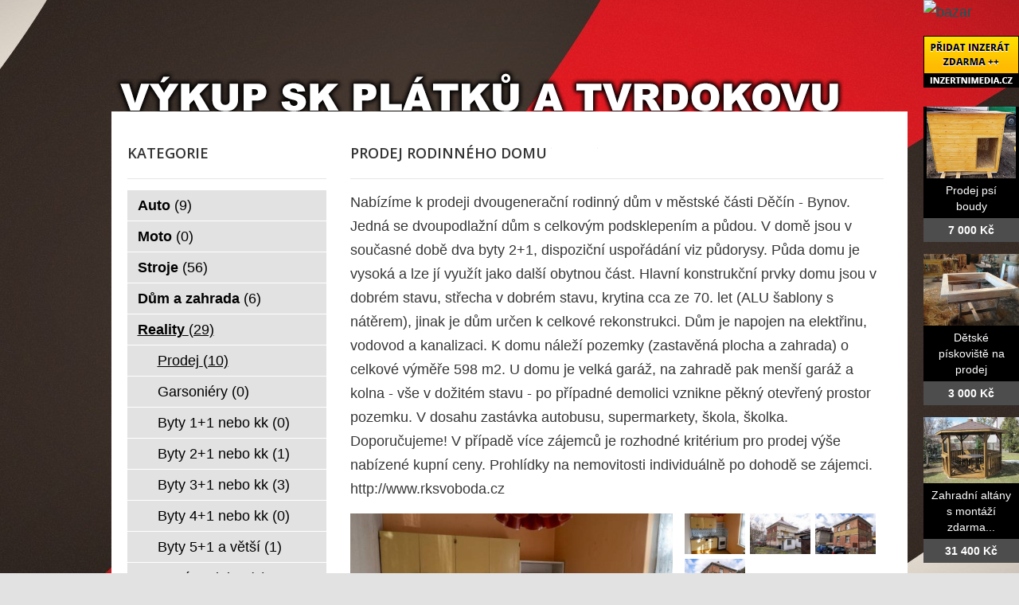

--- FILE ---
content_type: text/html; charset=utf-8
request_url: http://www.vykup-sk-platku-tvrdokovu.cz/bazar/reality/prodej/domy/7649-prodej-rodinneho-domu
body_size: 5260
content:
<!DOCTYPE html>
<html lang="cs-cz">
<head>
  <base href="http://www.vykup-sk-platku-tvrdokovu.cz/bazar/reality/prodej/domy/7649-prodej-rodinneho-domu" />
  <meta http-equiv="content-type" content="text/html; charset=utf-8" />
  <meta name="title" content="Prodej rodinného domu" />
  <meta name="author" content="Monaxa Provider s.r.o. (www.firemni-reklama.cz)" />
  <meta name="description" content="Nabízíme k prodeji dvougenerační rodinný dům v městské části Děčín - Bynov. Jedná se dvoupodlažní dům s celkovým podsklepením a půdou. V domě jsou v současné době dva byty 2+1, dispoziční uspořádání viz půdorysy. Půda domu je vysoká a lze jí využít jako další obytnou část." />
  <meta name="generator" content="Joomla! - Open Source Content Management" />
  <title>Prodej rodinného domu - vykup-sk-platku-tvrdokovu.cz</title>
  <link href="http://www.vykup-sk-platku-tvrdokovu.cz/bazar/reality/prodej/domy/7649-prodej-rodinneho-domu" rel="canonical" />
  <link rel="stylesheet" href="http://www.vykup-sk-platku-tvrdokovu.cz/bazar/media/com_mtree/js/jquery.fancybox-1.3.4.css" type="text/css" />
  <link rel="stylesheet" href="/bazar/media/system/css/modal.css" type="text/css" />
  <link rel="stylesheet" href="/data/style.css" type="text/css" />
  <link rel="stylesheet" href="https://fonts.googleapis.com/css?family=Open+Sans:300italic,400italic,600italic,700italic,800italic,400,800,700,600,300&amp;subset=latin,latin-ext" type="text/css" />
  <script src="/bazar/media/system/js/mootools-core.js" type="text/javascript"></script>
  <script src="/bazar/media/system/js/core.js" type="text/javascript"></script>
  <script src="/bazar/media/system/js/mootools-more.js" type="text/javascript"></script>
  <script src="/bazar/media/system/js/modal.js" type="text/javascript"></script>
  <script type="text/javascript">
window.addEvent('domready', function() {
			$$('.tooltip').each(function(el) {
				var title = el.get('title');
				if (title) {
					var parts = title.split('::', 2);
					el.store('tip:title', parts[0]);
					el.store('tip:text', parts[1]);
				}
			});
			var JTooltips = new Tips($$('.tooltip'), { maxTitleChars: 50, fixed: false});
		});
		window.addEvent('domready', function() {

			SqueezeBox.initialize({});
			SqueezeBox.assign($$('a.modal'), {
				parse: 'rel'
			});
		});


  </script>
  <meta property="og:title" content="Prodej rodinného domu"/>
  <meta property="og:description" content="Nabízíme k prodeji dvougenerační rodinný dům v městské části Děčín - Bynov. Jedná se dvoupodlažní dům s celkovým podsklepením a půdou. V domě jsou v současné době dva byty 2+1, dispoziční uspořádání viz půdorysy. Půda domu je vysoká a lze jí využít jako další obytnou část."/>
  <meta property="og:url" content="http://www.vykup-sk-platku-tvrdokovu.cz/bazar/reality/prodej/domy/7649-prodej-rodinneho-domu"/>
  <meta property="og:image" content="http://www.inzertnimedia.cz/media/com_mtree/images/listings/s/9297-foto4.jpg"/>
  <script src="http://www.vykup-sk-platku-tvrdokovu.cz/bazar/media/com_mtree/js/jquery-1.8.3.min.js" type="text/javascript"></script>
  <script src="http://www.vykup-sk-platku-tvrdokovu.cz/bazar/media/com_mtree/js/vote.js" type="text/javascript"></script>
  <script src="http://www.vykup-sk-platku-tvrdokovu.cz/bazar/media/com_mtree/js/jquery.fancybox-1.3.4.pack.js" type="text/javascript"></script>
  <script type="text/javascript"><!-- 
jQuery.noConflict();
var mtoken="4d1005835ccdaff1e2914f1549053bb7";
var mosConfig_live_site="http://www.vykup-sk-platku-tvrdokovu.cz/bazar";
var ratingImagePath="/media/com_mtree/images/";
var langRateThisListing="Ohodnotit tento záznam";
var ratingText=new Array();
ratingText[5]="Výborné!";
ratingText[4]="Dobré";
ratingText[3]="Průměr";
ratingText[2]="Dostačující";
ratingText[1]="Velmi špatné";
//--></script>
  <link href="http://www.vykup-sk-platku-tvrdokovu.cz/bazar/components/com_mtree/templates/kinabalu/template.css" rel="stylesheet" type="text/css"/>

<!-- Piwik -->
<script type="text/javascript">
  var _paq = _paq || [];
  /* tracker methods like "setCustomDimension" should be called before "trackPageView" */
  _paq.push(['trackPageView']);
  _paq.push(['enableLinkTracking']);
  (function() {
    var u="//statistika.monaxaweb.cz/";
    _paq.push(['setTrackerUrl', u+'piwik.php']);
    _paq.push(['setSiteId', '82']);
    var d=document, g=d.createElement('script'), s=d.getElementsByTagName('script')[0];
    g.type='text/javascript'; g.async=true; g.defer=true; g.src=u+'piwik.js'; s.parentNode.insertBefore(g,s);
  })();
</script>
<!-- End Piwik Code -->
</head>

<body>
<noscript><p><img src="//statistika.monaxaweb.cz/piwik.php?idsite=82&rec=1" style="border:0;" alt="" /></p></noscript>
<div id="bg">
	<img src="/data/bg.jpg" alt="">
</div>
<div id="general">
	<div id="mainheader">
    <a href="/" id="mainodkaz" title="Výkup SK plátků a tvrdokovu – hlavní strana"></a>
  </div>
<div id="mainobsah">

<div class="ID-levy">

<div id="system-message-container">
</div>
<div class="inzerat-detail">
<h1><span itemprop="name">Prodej rodinného domu </span><sup class="popular">Oblíbené</sup> </h1>
<div class="inzerat-text">
<div class="inzerat-levy">
<!-- <div class="datum">
<time datetime="2022-05-17 15:27:05">17.05.2022</time></div> -->
<div class="popisek">
Nabízíme k prodeji dvougenerační rodinný dům v městské části Děčín - Bynov. Jedná se dvoupodlažní dům s celkovým podsklepením a půdou. V domě jsou v současné době dva byty 2+1, dispoziční uspořádání viz půdorysy. Půda domu je vysoká a lze jí využít jako další obytnou část. Hlavní konstrukční prvky domu jsou v dobrém stavu, střecha v dobrém stavu, krytina cca ze 70. let (ALU šablony s nátěrem), jinak je dům určen k celkové rekonstrukci. Dům je napojen na elektřinu, vodovod a kanalizaci. K domu náleží pozemky (zastavěná plocha a zahrada) o celkové výměře 598 m2. U domu je velká garáž, na zahradě pak menší garáž a kolna - vše v dožitém stavu - po případné demolici vznikne pěkný otevřený prostor pozemku. V dosahu zastávka autobusu, supermarkety, škola, školka. Doporučujeme! V případě více zájemců je rozhodné kritérium pro prodej výše nabízené kupní ceny. Prohlídky na nemovitosti individuálně po dohodě se zájemci. http://www.rksvoboda.cz</div>
<div class="inzerat-obrazky">				<div class="obrazek-velky">
        <a class="listingimage" rel="group1" href="http://www.inzertnimedia.cz/media/com_mtree/images/listings/m/9297-foto4.jpg">
        <img src="http://www.inzertnimedia.cz/media/com_mtree/images/listings/m/9297-foto4.jpg" alt="9297-foto4.jpg" /></a></div><div class="obrazek-nahledy">		<div class="obrazek-nahled"><a class="listingimage" rel="group1" href="http://www.inzertnimedia.cz/media/com_mtree/images/listings/m/9297-foto4.jpg"><img src="http://www.inzertnimedia.cz/media/com_mtree/images/listings/s/9297-foto4.jpg" alt="9297-foto4.jpg" /></a></div>		<div class="obrazek-nahled"><a class="listingimage" rel="group1" href="http://www.inzertnimedia.cz/media/com_mtree/images/listings/m/9296-foto3.jpg"><img src="http://www.inzertnimedia.cz/media/com_mtree/images/listings/s/9296-foto3.jpg" alt="9296-foto3.jpg" /></a></div>		<div class="obrazek-nahled"><a class="listingimage" rel="group1" href="http://www.inzertnimedia.cz/media/com_mtree/images/listings/m/9295-foto2.jpg"><img src="http://www.inzertnimedia.cz/media/com_mtree/images/listings/s/9295-foto2.jpg" alt="9295-foto2.jpg" /></a></div>		<div class="obrazek-nahled"><a class="listingimage" rel="group1" href="http://www.inzertnimedia.cz/media/com_mtree/images/listings/m/9294-foto1.jpg"><img src="http://www.inzertnimedia.cz/media/com_mtree/images/listings/s/9294-foto1.jpg" alt="9294-foto1.jpg" /></a></div></div></div>
<script type="text/javascript">
jQuery(function () {
		jQuery("a.listingimage").fancybox({
		'opacity'	: true,
		'overlayShow'	: true,
		'overlayOpacity': 0.7,
		'overlayColor'	: '#000',
		'transitionIn'	: 'none',
		'transitionOut'	: 'none',
		'changeSpeed'	: '0',
		'padding'	: '0',
		'type'		: 'image',
		'changeFade'	: 0,
		'cyclic'	: true
	});
});
</script>
<div class="inzerat-podrobnosti">
<h2>Podrobnosti</h2>
<ul class="inzerat-informace"><li id="field_9" class="radek radek-1 radek radek-konec"><div class="caption">Telefon</div><div class="output">604600645</div></li><li id="field_11" class="radek radek-2 radek radek-konec"><div class="caption">E-mail</div><div class="output"><script type="text/javascript"><!--
document.write('<a hr'+'ef="mai'+'lto'+':'+'%69%6e%66%6f%40%72%6b%73%76%6f%62%6f%64%61%2e%63%7a">&#105;&#110;&#102;&#111;&#64;&#114;&#107;&#115;&#118;&#111;&#98;&#111;&#100;&#97;&#46;&#99;&#122;<\/a>');
//--></script></div></li><li id="field_12" class="radek radek-1 radek radek-konec"><div class="caption">WWW</div><div class="output"><a href="http://www.rksvoboda.cz" target="_blank">www.rksvoboda.cz</a></div></li><li id="field_13" class="radek radek-2 radek radek-konec"><div class="caption">Cena</div><div class="output">3 590 000 Kč</div></li><li id="field_14" class="radek radek-1 radek radek-konec"><div class="caption">Zobrazení</div><div class="output">28475</div></li><li id="field_18" class="radek radek-2 radek radek-konec"><div class="caption">Vloženo</div><div class="output"><time datetime="2022-05-17 15:27:05">17.05.2022</time></div></li></ul>	<div class="inzerat-tlacitka">
	<a href="/bazar/reality/prodej/domy/7649-prodej-rodinneho-domu/recommend" rel="nofollow">Doporučit inzerát</a><a href="/bazar/reality/prodej/domy/7649-prodej-rodinneho-domu/contact" rel="nofollow">Kontaktovat vlastníka</a><a href="http://maps.google.com/maps?q=+D%C4%9B%C4%8D%C3%ADn++40502" rel="nofollow" target="_blank">Poloha na mapě</a>  </div>
</div>
</div>


<div class="clr"></div>


<div class="column first"><div class="listing-desc"></div></div>


</div>
</div>

</div>
<div class="ID-pravy">
<div class="modul">
<h2 class="nadpis">Kategorie</h2>
<div class="text">
<ul class="menu-bazar"><li><a href="/bazar/auto">Auto <small>(9)</small></a></li><li><a href="/bazar/moto">Moto <small>(0)</small></a></li><li><a href="/bazar/stroje">Stroje <small>(56)</small></a></li><li><a href="/bazar/dum-a-zahrada">Dům a zahrada <small>(6)</small></a></li><li class="parent active"><a href="/bazar/reality">Reality <small>(29)</small></a><ul class="menu-bazar"><li class="parent active"><a href="/bazar/reality/prodej">Prodej <small>(10)</small></a><ul class="menu-bazar"><li><a href="/bazar/reality/prodej/garsoniery">Garsoniéry <small>(0)</small></a></li><li><a href="/bazar/reality/prodej/byty-1-1-nebo-kk">Byty 1+1 nebo kk <small>(0)</small></a></li><li><a href="/bazar/reality/prodej/byty-2-1-nebo-kk">Byty 2+1 nebo kk <small>(1)</small></a></li><li><a href="/bazar/reality/prodej/byty-3-1-nebo-kk">Byty 3+1 nebo kk <small>(3)</small></a></li><li><a href="/bazar/reality/prodej/byty-4-1-nebo-kk">Byty 4+1 nebo kk <small>(0)</small></a></li><li><a href="/bazar/reality/prodej/byty-5-1-a-vetsi">Byty 5+1 a větší <small>(1)</small></a></li><li><a href="/bazar/reality/prodej/nove-projekty">Nové projekty <small>(0)</small></a></li><li class="parent active"><a href="/bazar/reality/prodej/domy">Domy <small>(0)</small></a></li><li><a href="/bazar/reality/prodej/garaze">Garáže <small>(0)</small></a></li><li><a href="/bazar/reality/prodej/hotely-penziony-restaurace">Hotely, penziony, restaurace <small>(0)</small></a></li><li><a href="/bazar/reality/prodej/chalupy-chaty">Chalupy, Chaty <small>(0)</small></a></li><li><a href="/bazar/reality/prodej/kancelare">Kanceláře <small>(0)</small></a></li><li><a href="/bazar/reality/prodej/obchodni-prostory">Obchodní prostory <small>(0)</small></a></li><li><a href="/bazar/reality/prodej/pozemky">Pozemky <small>(0)</small></a></li><li><a href="/bazar/reality/prodej/sklady">Sklady <small>(0)</small></a></li><li><a href="/bazar/reality/prodej/zahrady">Zahrady <small>(0)</small></a></li><li><a href="/bazar/reality/prodej/ostatni">Ostatní <small>(0)</small></a></li></ul></li><li><a href="/bazar/reality/pronajem">Pronájem <small>(0)</small></a></li><li><a href="/bazar/reality/media">Media <small>(7)</small></a></li></ul></li><li><a href="/bazar/zvirata">Zvířata <small>(0)</small></a></li><li><a href="/bazar/pc">Počítače <small>(0)</small></a></li><li><a href="/bazar/elektro">Elektro <small>(5)</small></a></li><li><a href="/bazar/mobily">Mobily <small>(0)</small></a></li><li><a href="/bazar/foto-video">Foto - video <small>(0)</small></a></li><li><a href="/bazar/prace">Práce <small>(0)</small></a></li><li><a href="/bazar/sluzby">Služby <small>(11)</small></a></li><li><a href="/bazar/deti">Děti <small>(0)</small></a></li><li><a href="/bazar/obleceni">Oblečení <small>(0)</small></a></li><li><a href="/bazar/sport">Sport <small>(0)</small></a></li><li><a href="/bazar/hudba">Hudba <small>(0)</small></a></li><li><a href="/bazar/knihy">Knihy <small>(0)</small></a></li><li><a href="/bazar/vstupenky">Vstupenky <small>(0)</small></a></li><li><a href="/bazar/nabytek">Nábytek <small>(0)</small></a></li><li><a href="/bazar/ostatni">Ostatní <small>(38)</small></a></li><li><a href="/bazar/koupe">Koupě <small>(2)</small></a></li><li><a href="/bazar/palivove-drevo-palivove-drivi-drevo-na-topeni">Palivové dřevo - palivové dříví - dřevo na topení <small>(15)</small></a></li></ul></div>
</div>
</div>
<div id="mainfooter">

<div id="supplementary" class="two">
		<div id="first" class="widget-area" role="complementary">
		<aside id="text-2" class="widget widget_text"><h3 class="widget-title">Copyright</h3>			<div class="textwidget">(c) vykup-sk-platku-tvrdokovu.cz 2012 / SEO: <a href="http://www.k2media.cz/" title="SEO Praha" target="_blank">k2media.cz</a></div>
		</aside>	</div><!-- #first .widget-area -->
	
		<div id="second" class="widget-area" role="complementary">
		<aside id="text-3" class="widget widget_text"><h3 class="widget-title">Užitečné odkazy</h3>			<div class="textwidget"><a href="http://www.tk-platky-vykup.cz/" title="tk platky vykup, sk platky vykup, tk sk platky vykup, vykup tk sk platku, vykup slinutych karbidu, vykup sk odpadu">TK plátky - výkup</a>
<a href="http://www.sk-platky-vykup.cz/" title="tvrdokov odpad, vykup sk platku, vykup sk, vykup sk odpadu, vykup tvrdokovu">TK plátky - výkup</a>
<a href="http://www.tk-platky.cz/" title="tk platky, sk platky, tk sk platky, vykup tvrdokovu, vykup tk odpad, výkup tvrdokovů">TK plátky</a>
<a href="http://www.sk-platky.cz/" title="výkup tvrdokovu, výkup tvrdokovů, výkup tvrdookvu, vykup tvrdokovů, sk platky vykup, tk sk vykup, vykup sk platku">SK plátky</a>
<a href="http://www.britove-desticky.cz/" title="vykup VBD, vykup britovych desticek, vykup tvrdokovu, vykup hardmetalu, vykup tk sk platku">Břitové destičky</a>
</div>
		</aside>	</div><!-- #second .widget-area -->
	
	</div><!-- #supplementary -->
  
<div class="ID-bannery-katalyzatory">
<!DOCTYPE HTML PUBLIC "-//IETF//DTD HTML 2.0//EN">
<html><head>
<title>302 Found</title>
</head><body>
<h1>Found</h1>
<p>The document has moved <a href="https://www.kovy.cz/files/bannery/katalyzatory.php?pocet_zaznamu=6">here</a>.</p>
</body></html>
</div>
  </div>
</div>
</div>
<div class="ID-bannery-pravy">
<a href="/bazar"><img src="/images/bazar_banner.png" alt="bazar"></a>
<a class="tooltip" href="http://www.inzertnimedia.cz/pridat-inzerat" title="Přidáním inzerátu na tento systém zveřejníme váš inzerát na cca 400 webových portálech a to zcela zdarma.::"><img src="http://www.inzertnimedia.cz/images/pridat-inzerat.png" alt="přidat inzerát zdarma"></a>
<div class="banner"><a target="_blank" class="tooltip" href="http://www.i-kralikarny.cz/prodej-psi-boudy" title="Prodej psí boudy levně::po celé ČR"><img src="https://www.inzertnimedia.cz/media/com_mtree/images/listings/s/551.jpg" alt="Prodej psí boudy">Prodej psí boudy<span>7 000 Kč</span></a></div><div class="banner"><a target="_blank" class="tooltip" href="http://www.i-kralikarny.cz/prodej-piskoviste" title="Dětské pískoviště na prodej::po celé ČR"><img src="https://www.inzertnimedia.cz/media/com_mtree/images/listings/s/548.jpg" alt="Dětské pískoviště na prodej">Dětské pískoviště na prodej<span>3 000 Kč</span></a></div><div class="banner"><a class="tooltip" href="/bazar/7438-zahradni-altany-s-montazi-zdarma" title="Zahradní altány s montáží zdarma::"><img src="https://www.inzertnimedia.cz/media/com_mtree/images/listings/s/8904-foto1.jpg" alt="Zahradní altány s montáží zdarma">Zahradní altány s montáží zdarma...<span>31 400 Kč</span></a></div>
<div class="banner"><a class="tooltip" href="/bazar/6783-prodam-ohniste-phoenix-ii" title="Prodám ohniště Phoenix II::"><img src="https://www.inzertnimedia.cz/media/com_mtree/images/listings/s/8025-foto1.jpg" alt="Prodám ohniště Phoenix II">Prodám ohniště Phoenix II...<span>12 490 Kč</span></a></div>
<div class="banner"><a class="tooltip" href="/bazar/1610-kurniky-pro-drubez-zlin-kurnik-pro-drubez-s-vybehem-zlin-kurnik-pro-drubez-zlin-kurniky-pro-drubez-zlin-kurnik-pro-drubez-s-vybehem-zlin-kurnik-pro-drubez-zlin" title="Kurníky pro drůbež  Zlín, kurník pro drůbež s výběhem  Zlín, kurník pro drůbež  Zlín    Kurníky pro drůbež  Zlín, kurník pro drůbež s výběhem  Zlín, kurník pro drůbež  Zlín::"><img src="https://www.inzertnimedia.cz/media/com_mtree/images/listings/s/3078-IMG_6496.JPG" alt="Kurníky pro drůbež  Zlín, kurník pro drůbež s výběhem  Zlín, kurník pro drůbež  Zlín    Kurníky pro drůbež  Zlín, kurník pro drůbež s výběhem  Zlín, kurník pro drůbež  Zlín">Kurníky pro drůbež  Zlín, kurník...<span>0 Kč</span></a></div>
<div class="banner"><a class="tooltip" href="/bazar/2048-prodam-vbd-znacky-walter" title="Prodám VBD značky WALTER::"><img src="https://www.inzertnimedia.cz/media/com_mtree/images/listings/s/3923-DSC_0009.jpg" alt="Prodám VBD značky WALTER">Prodám VBD značky WALTER...<span>100 Kč</span></a></div>
</div>
</body>
</html>
